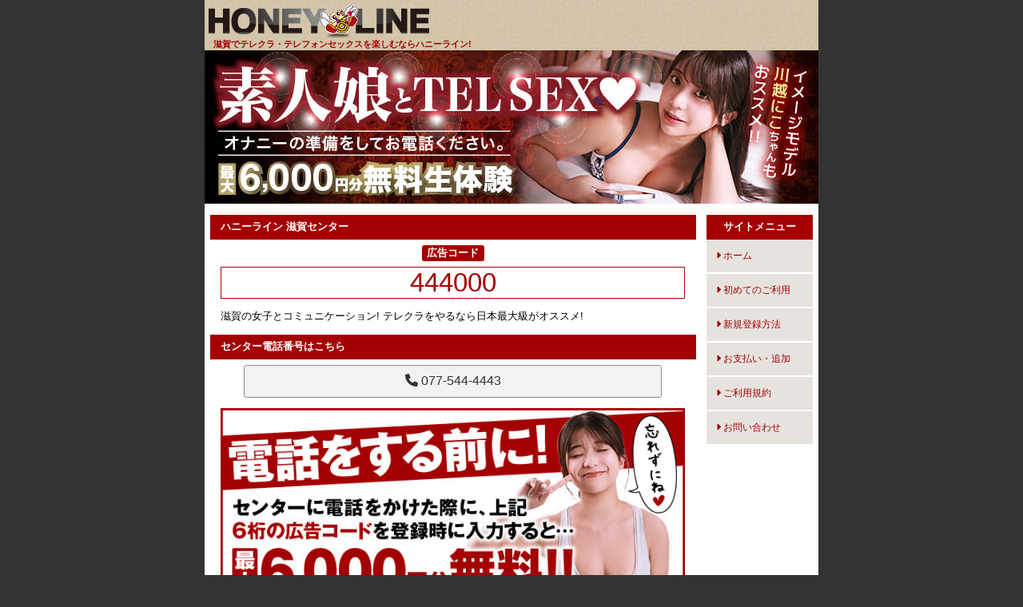

--- FILE ---
content_type: text/html; charset=UTF-8
request_url: https://3455.tv/kaiin/center.php?c=74
body_size: 4403
content:
<!doctype html>
<html>
<head>
<meta charset="utf-8">
<meta name="viewport" content="width=device-width,minimum-scale=1,initial-scale=1">
<style>@charset "UTF-8";
/*!
 *  Font Awesome 4.7.0 by @davegandy - http://fontawesome.io - @fontawesome
 *  License - http://fontawesome.io/license (Font: SIL OFL 1.1, CSS: MIT License)
 */
@font-face{font-family:'FontAwesome';src:url(https://netdna.bootstrapcdn.com/font-awesome/4.7.0/fonts/fontawesome-webfont.eot?v=4.7.0);src:url(https://netdna.bootstrapcdn.com/font-awesome/4.7.0/fonts/fontawesome-webfont.eot?#iefix&v=4.7.0) format("embedded-opentype"),url(https://netdna.bootstrapcdn.com/font-awesome/4.7.0/fonts/fontawesome-webfont.woff2?v=4.7.0) format("woff2"),url(https://netdna.bootstrapcdn.com/font-awesome/4.7.0/fonts/fontawesome-webfont.woff?v=4.7.0) format("woff"),url(https://netdna.bootstrapcdn.com/font-awesome/4.7.0/fonts/fontawesome-webfont.ttf?v=4.7.0) format("truetype"),url(https://netdna.bootstrapcdn.com/font-awesome/4.7.0/fonts/fontawesome-webfont.svg?v=4.7.0#fontawesomeregular) format("svg");font-weight:400;font-style:normal}.fa{display:inline-block;font:14px/1 FontAwesome;font-size:inherit;text-rendering:auto;-webkit-font-smoothing:antialiased;-moz-osx-font-smoothing:grayscale}.fa-chevron-down:before{content:""}.fa-phone:before{content:""}.fa-caret-right:before{content:""}.fa-envelope:before{content:""}*{-webkit-box-sizing:border-box;box-sizing:border-box}body,html{margin:0;padding:0;background-color:#333;font-size:10pt}img{width:auto;height:auto;vertical-align:bottom}h2,h3{font-size:1em}h2{background-color:#a40001;color:#fff}h3{margin:0 1em}h3,strong{color:#a40001}hr{border-top:2px solid #a40001}#containa{max-width:768px;margin:0 auto;background-color:#fff;display:-webkit-box;display:-ms-flexbox;display:flex;-ms-flex-wrap:wrap;flex-wrap:wrap;-webkit-box-pack:justify;-ms-flex-pack:justify;justify-content:space-between}.img-hr{margin:.5em 0}#containa,#site-menu,.img-hr img,article .text img,header img{width:100%}.btn-d,.btn-r{display:block;border:1px solid #888;border-radius:.25rem;width:90%;margin:.5rem auto;padding:.8rem 0;font-size:1.2rem;text-align:center}.btn-d{color:#333;background-color:#f2f2f2}.btn-r{border-color:#a40001}table{width:90%;border-collapse:collapse;margin:1em auto;background-color:#e6e3e3}.btn-r,table th{background-color:#a40001;color:#fff}table td,table tr{padding:.2em}table.rw{border-bottom:1px dotted #333}table.rw th{border-left:1px solid #fff}table.rw th:last-child{border-right:1px solid #fff}table.bank td,table.rw td{border-left:1px dotted #333;border-top:1px dotted #333;border-right:1px dotted #333}table.bank .center,table.rw .center{width:8em}table.bank th{border-top:1px solid #fff}table.bank th:last-child{border-bottom:1px solid #fff}table.bank td:last-child{border-bottom:1px dotted #333}article,header{width:100%;margin:0 0 1em}header{background-image:url(/img_sp/head_bg.jpg)}footer p,header>*{margin:0}header h1{padding:.4rem .4rem 0;font-size:1rem}header h1 img{width:50%;max-width:276px}header h2{background-color:transparent;color:#a40001;font-size:.8em;margin:0 1em}header .catch{font-size:.8rem;margin-left:1em}article{padding:0 .5em}article h2{margin:0;padding:.5em 1em}article .text{padding:0 1em}#site-menu ul,article .text h3{margin:0;padding:0}article .text h3.gauge{margin:.8em 1em;padding:.2em;border:1px solid #a40001;color:#a40001;text-align:center}#site-menu h3,article .text h3.code{text-align:center;margin:.5em}article .text h3.code span{display:inline-block;border-radius:.25rem;background-color:#a40001;color:#fff;padding:.1em .5em}article .text p.code{font-size:2.5em;border:1px solid #a40001;color:#a40001;text-align:center;margin:.2em 0}#site-menu h3{font-size:1rem;background-color:#a40001;color:#fff;margin:0;padding:.5em 0}#site-menu ul{list-style:none}#site-menu ul li{background-color:#e6e3de;padding:1em;border-bottom:2px solid #fff}#site-menu ul li:last-child{border-bottom:none}#site-menu ul li a,.tel-list .cntr ul li a{text-decoration:none;color:#a40001;display:block}footer{width:100%;text-align:center;margin:0;padding:1em}footer strong{color:#fff}footer small{font-size:1rem}#step span,.tel-list .area h3,footer{background-color:#a40001;color:#fff}.tel-list .area h3,.tel-list .cntr ul{display:-webkit-box;display:-ms-flexbox;display:flex}.tel-list .area h3{margin:.1rem 0;padding:.2rem;-webkit-box-pack:justify;-ms-flex-pack:justify;justify-content:space-between;-webkit-box-align:center;-ms-flex-align:center;align-items:center}#step span,.tel-list .area h3 *{display:inline-block}
.tel-list .area h3 img{
	width:3rem;
	background-color: #fff;
}
.tel-list .area h3 span{
	width:100%;margin-left:.5rem;
	font-size:1rem
}
.tel-list .area h3 i{
	font-size:1.2rem;
	margin-right:.5rem
}

.tel-list .cntr{padding:.4rem;max-height:100vh;overflow:hidden;-webkit-transition:max-height .5s,padding .5s;transition:max-height .5s,padding .5s}.tel-list .cntr.hide{max-height:0;padding:0}.tel-list .cntr p{margin-top:0}.tel-list .cntr ul{list-style:none;margin:0;padding:0;-ms-flex-wrap:wrap;flex-wrap:wrap}.tel-list .cntr ul li{display:block;border:1px solid #888;border-radius:.25rem;margin:.5rem auto;padding:.8rem 0;font-size:1.2rem;text-align:center;color:#333;background-color:#f2f2f2;width:23%;margin:.2em 1%;padding:.7em 0}.tel-list .cntr ul li a{color:#333}#step{list-style:none;margin:1em 0;padding:0}#step span{border-radius:.25rem;font-size:.8em;padding:.1em .5em}@media (min-width:768px){article{width:calc(768px - 11em)}#site-menu{width:11em;padding:0 .5em}#site-menu ul li{font-size:.9em}footer{margin:1em 0 0}}

.warning {
	width: 100%;
	margin: 0 auto;
	text-align: center;
}

.warning_txt_1 {
	width: 100%;
	margin: 0 auto;
	padding: 0;
	display: flex;
	justify-content: space-between;
	font-size: 1.2em;
	list-style: none;
	background: #a40001;
}

.warning_txt_1 li {
	margin: 0 auto;
	padding: 0;
	animation: flash 1s linear infinite;
	font-weight: bold;
	color: #FFD700;
}

@keyframes flash {
  0%,100% {
    opacity: 1;
  }

  50% {
    opacity: 0;
  }
}

.warning_txt_2 {
	margin: 0 auto;
	padding: 6px 0;
	font-size: 0.94em;
	line-height: 1.5em;
	font-weight: bold;
	background-color: #333;
	color: #fff;
}

body {
    font-family: sans-serif ;
}

/*-------------------------- TOP 生盗聴コーナー --------------------------*/
.to-cho {
	width: 100%;
	margin: 0 auto 15px auto;
}

.to-cho img {
	width: 100%;
	margin: 0 auto;
}

/* 各エリア・オープン日時 */
.to-cho-open-area {
	width: 100%;
	margin: 0 auto;
}

.open-deta {
	width: 97%;
	margin: 0 auto;
	display: flex;
	align-items: center;
	line-height: 0.2em;
	border-bottom: 1px dotted #ba0013;
}

.open-deta-last {
	border-bottom: none;
}

/* 各エリア */
.date_1 {
	font-size: 1em;
	margin: 0 5px 0 0;
}

/* オープン日時 */
.date_2 {
	font-size: 1.1em;
	font-weight: bold;
	color: #ba0013;
}

/* TOP 生盗聴コーナー アコーディオン */
.accordion-container {
  position: relative;
  width: 100%;
  border-top: none;
  outline: 0;
  cursor: pointer
}

.accordion-container .accordion-title {
  display: block;
  position: relative;
  margin: 0;
  padding: 0.625em 0.625em 0.625em 2em;
  color: #ba0013;
  background: #F6DBDE;
  cursor: pointer;
	border: 2px solid #ba0013;
}

.accordion-container .accordion-title:hover,
.accordion-container .accordion-title:active,
.accordion-container .content-entry.open .accordion-title {
  background-color: #F6DBDE;
  color: #ba0013;
}

.accordion-container .accordion-title:hover i:before,
.accordion-container .accordion-title:hover i:active,
.accordion-container .content-entry.open i {
  color: white;
}

.accordion-title{
  position: relative;
	font-size: 1.1em;
	font-weight: bold;
	text-align: center;
}

.accordion-title:after {
  content: "";
  position: absolute;
  right: 25px;
  top: 38%;
  transition: all 0.2s ease-in-out;
  display: block;
  width: 8px;
  height: 8px;
  border-top: solid 2px #ba0013;
  border-right: solid 2px #ba0013;
  -webkit-transform: rotate(135deg);
  transform: rotate(135deg);
}

.accordion-title.open:after {
  -webkit-transform: rotate(-45deg);
  transform: rotate(-45deg);
  top: 45%;
}

.accordion-content {
  display: none;
  padding: 15px;
	width: 100%;
	margin: 0 auto;
	text-align: center;
	border: 2px solid #ba0013;
	border-top: none;
}

/* CSS for CodePen */
.accordion-container {
  width: 100%;
  margin: 10px auto 0 auto;
}

/* 見出し */
.to-cho_tit {
	width: 100%;
	margin: 0 auto 8.5px auto;
	padding: 5px;
	font-size: 1em;
	font-weight: bold;
	background-color: #ba0013;
	color: #fff;
	border-radius: 20px;
}

/* 本文 */
.to-cho_txt {
	margin: 0 auto;
	font-size: 1em;
}

/* 赤文字 */
.to-cho_red{
	margin: 5px auto 15px auto;
	font-size: 0.9em;
	color: #ba0013;
}

/* 矢印 */
.to-cho_arrow {
	margin: 0 auto;
}

/* お振込先はこちらボタン */
.ginko-furikomi-saki {
	width: 90%;
	margin: 1rem auto 0 auto;
	border-color:#a40001;
	border:2px solid #a40001;
	border-radius: 100px;
	text-align: center;
}
.ginko-furikomi-saki a {
	padding: 0.8rem 0;
	font-size:1.2rem;
	font-weight: 600;
	display:block;
	text-decoration: none;
	color:#a40001;
}

.rw {
	text-align: center;
}













</style>
<script>(function(i,s,o,g,r,a,m){i['GoogleAnalyticsObject']=r;i[r]=i[r]||function(){(i[r].q=i[r].q||[]).push(arguments)},i[r].l=1*new Date();a=s.createElement(o),m=s.getElementsByTagName(o)[0];a.async=1;a.src=g;m.parentNode.insertBefore(a,m)})(window,document,'script','https://www.google-analytics.com/analytics.js','ga');ga('create','UA-47456433-1','auto');ga('require','displayfeatures');ga('send','pageview');</script>
<link rel="canonical" href="http://3455.tv/kaiin/center74">
<meta name="description" content="滋賀の女子とコミュニケーション! テレクラをやるなら日本最大級がオススメ! テレクラで出会いを求めるならハニーライン! 広告コードで最大6,000円分無料体験!!">
<title>滋賀センターのご案内 | ハニーライン</title>
<!-- Font Awesome -->
<link rel="stylesheet" href="https://cdnjs.cloudflare.com/ajax/libs/font-awesome/6.0.0/css/all.min.css">
</head>
<body>
<div id="containa">
	<header>
		<h1><a href="/"><img src="/img_sp/logo.png" alt="テレクラで出会いを求めるならハニーライン!" width="276" height="44"></a></h1>
		<h2>滋賀でテレクラ・テレフォンセックスを楽しむならハニーライン!</h2>
		<p><img src="/img_sp/sub.jpg" alt="広告コードを入力すると最大6,000円分無料体験!!" width="768" height="192"></p>
	</header>
	<article>
		<h2>ハニーライン 滋賀センター</h2>
		<div class="text">
			<h3 class="code"><span>広告コード</span></h3>
			<p class="code">444000</p>
			<p>滋賀の女子とコミュニケーション! テレクラをやるなら日本最大級がオススメ!</p>
		</div>
		<h2>センター電話番号はこちら</h2>
		<div class="text">
			<button class="btn-d" onclick="ga('send','event','tel','click','滋賀センター(444000)');location.href='tel:077-544-4443';" disabled><i class="fa fa-phone" aria-hidden="true"></i> 077-544-4443</button>
			<p><img src="/img_sp/code_free.jpg" alt="電話をする前に確認!! センターに電話をかけた際に、下記広告コードを登録の時に入力すると最大6,000円無料!!" width="640" height="270"></p>
		</div>
		<h2>無料ポイントを有効に活用!</h2>
		<div class="text">
			<ul id="step">
				<li><span>STEP1</span> 「初めてご利用になる方・・」のガイダンスで、「#」をプッシュ</li>
				<li><span>STEP2</span> 「1」番の「無料キャンペーンつき後払い」をプッシュ。</li>
				<li><span>STEP3</span> 広告コード入力。「<strong>444000</strong>」と入力して下さい。</li>
				<li><span>STEP4</span> 登録する電話番号を市外局番から入力して「#」を押して下さい。</li>
				<li><span>STEP5</span> あなたのお好きな暗証番号を入力して下さい。</li>
				<li><span>STEP6</span> 電話を切って約30秒お待ち下さい。登録された電話番号に折り返しの電話がかかってきます。</li>
				<li><span>STEP7</span> 先程入力した暗証番号を入力して下さい。</li>
				<li><span>STEP8</span> もう一度番組にかけると無料体験から始められます。</li>
			</ul>
		</div>
		<h2>お振込み先</h2>
		<div class="text">
			<div class="ginko-furikomi-saki"><a href="https://www.honeyline.co.jp/shiharai_bank.php" target="_blank">お振込み先はこちら <i class="fas fa-chevron-right"></i></a></div>
		</div>
	</article>
	<nav id="site-menu">
	<h3>サイトメニュー</h3>
	<ul>
		<li><a href="/"><i class="fa fa-caret-right" aria-hidden="true"></i> ホーム</a></li>
		<li><a href="/detail.php"><i class="fa fa-caret-right" aria-hidden="true"></i> 初めてのご利用</a></li>
		<li><a href="/regist.php"><i class="fa fa-caret-right" aria-hidden="true"></i> 新規登録方法</a></li>
		<li><a href="/seisan.php"><i class="fa fa-caret-right" aria-hidden="true"></i> お支払い・追加</a></li>
		<li><a href="/kiyaku.php"><i class="fa fa-caret-right" aria-hidden="true"></i> ご利用規約</a></li>
		<li><a href="/contact.php"><i class="fa fa-caret-right" aria-hidden="true"></i> お問い合わせ</a></li>
	</ul>
</nav>
<footer>
	<p><strong>18歳未満の方はご利用できません。</strong></p>
	<p><small>&copy; 2017 ハニーライン</small></p>
</footer>

</div>
</body>
</html>

--- FILE ---
content_type: text/plain
request_url: https://www.google-analytics.com/j/collect?v=1&_v=j102&a=221598404&t=pageview&_s=1&dl=https%3A%2F%2F3455.tv%2Fkaiin%2Fcenter.php%3Fc%3D74&ul=en-us%40posix&dt=%E6%BB%8B%E8%B3%80%E3%82%BB%E3%83%B3%E3%82%BF%E3%83%BC%E3%81%AE%E3%81%94%E6%A1%88%E5%86%85%20%7C%20%E3%83%8F%E3%83%8B%E3%83%BC%E3%83%A9%E3%82%A4%E3%83%B3&sr=1280x720&vp=1280x720&_u=IGBAgEABAAAAACAAI~&jid=2049335373&gjid=1425950121&cid=19671427.1769120158&tid=UA-47456433-1&_gid=1844163286.1769120158&_slc=1&z=463913557
body_size: -448
content:
2,cG-9RE31CWZL1